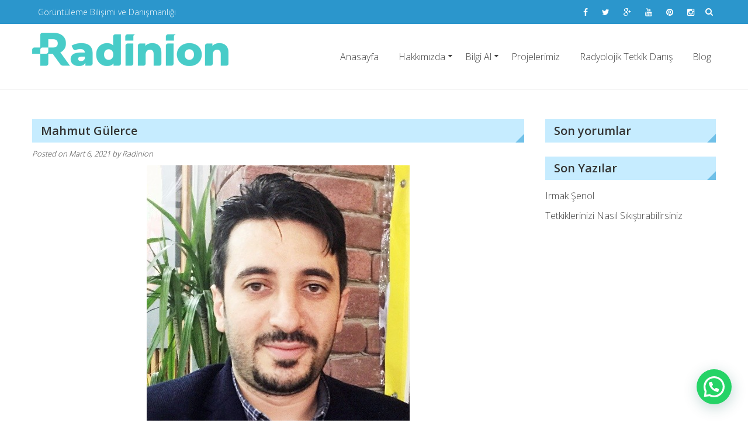

--- FILE ---
content_type: text/html; charset=UTF-8
request_url: https://radinion.com/mahmut-gulerce/
body_size: 12131
content:
<!DOCTYPE html>
<html lang="tr">
<head>
	<meta charset="UTF-8">
	<meta name="viewport" content="width=device-width, initial-scale=1">
	<link rel="profile" href="https://gmpg.org/xfn/11">
	<link rel="pingback" href="https://radinion.com/xmlrpc.php">

	<title>Mahmut Gülerce &#8211; Radinion</title>
<meta name='robots' content='max-image-preview:large' />
<link rel='dns-prefetch' href='//fonts.googleapis.com' />
<link rel="alternate" type="application/rss+xml" title="Radinion &raquo; akışı" href="https://radinion.com/feed/" />
<link rel="alternate" type="application/rss+xml" title="Radinion &raquo; yorum akışı" href="https://radinion.com/comments/feed/" />
<link rel="alternate" title="oEmbed (JSON)" type="application/json+oembed" href="https://radinion.com/wp-json/oembed/1.0/embed?url=https%3A%2F%2Fradinion.com%2Fmahmut-gulerce%2F" />
<link rel="alternate" title="oEmbed (XML)" type="text/xml+oembed" href="https://radinion.com/wp-json/oembed/1.0/embed?url=https%3A%2F%2Fradinion.com%2Fmahmut-gulerce%2F&#038;format=xml" />
<style id='wp-img-auto-sizes-contain-inline-css' type='text/css'>
img:is([sizes=auto i],[sizes^="auto," i]){contain-intrinsic-size:3000px 1500px}
/*# sourceURL=wp-img-auto-sizes-contain-inline-css */
</style>
<style id='wp-emoji-styles-inline-css' type='text/css'>

	img.wp-smiley, img.emoji {
		display: inline !important;
		border: none !important;
		box-shadow: none !important;
		height: 1em !important;
		width: 1em !important;
		margin: 0 0.07em !important;
		vertical-align: -0.1em !important;
		background: none !important;
		padding: 0 !important;
	}
/*# sourceURL=wp-emoji-styles-inline-css */
</style>
<style id='wp-block-library-inline-css' type='text/css'>
:root{--wp-block-synced-color:#7a00df;--wp-block-synced-color--rgb:122,0,223;--wp-bound-block-color:var(--wp-block-synced-color);--wp-editor-canvas-background:#ddd;--wp-admin-theme-color:#007cba;--wp-admin-theme-color--rgb:0,124,186;--wp-admin-theme-color-darker-10:#006ba1;--wp-admin-theme-color-darker-10--rgb:0,107,160.5;--wp-admin-theme-color-darker-20:#005a87;--wp-admin-theme-color-darker-20--rgb:0,90,135;--wp-admin-border-width-focus:2px}@media (min-resolution:192dpi){:root{--wp-admin-border-width-focus:1.5px}}.wp-element-button{cursor:pointer}:root .has-very-light-gray-background-color{background-color:#eee}:root .has-very-dark-gray-background-color{background-color:#313131}:root .has-very-light-gray-color{color:#eee}:root .has-very-dark-gray-color{color:#313131}:root .has-vivid-green-cyan-to-vivid-cyan-blue-gradient-background{background:linear-gradient(135deg,#00d084,#0693e3)}:root .has-purple-crush-gradient-background{background:linear-gradient(135deg,#34e2e4,#4721fb 50%,#ab1dfe)}:root .has-hazy-dawn-gradient-background{background:linear-gradient(135deg,#faaca8,#dad0ec)}:root .has-subdued-olive-gradient-background{background:linear-gradient(135deg,#fafae1,#67a671)}:root .has-atomic-cream-gradient-background{background:linear-gradient(135deg,#fdd79a,#004a59)}:root .has-nightshade-gradient-background{background:linear-gradient(135deg,#330968,#31cdcf)}:root .has-midnight-gradient-background{background:linear-gradient(135deg,#020381,#2874fc)}:root{--wp--preset--font-size--normal:16px;--wp--preset--font-size--huge:42px}.has-regular-font-size{font-size:1em}.has-larger-font-size{font-size:2.625em}.has-normal-font-size{font-size:var(--wp--preset--font-size--normal)}.has-huge-font-size{font-size:var(--wp--preset--font-size--huge)}.has-text-align-center{text-align:center}.has-text-align-left{text-align:left}.has-text-align-right{text-align:right}.has-fit-text{white-space:nowrap!important}#end-resizable-editor-section{display:none}.aligncenter{clear:both}.items-justified-left{justify-content:flex-start}.items-justified-center{justify-content:center}.items-justified-right{justify-content:flex-end}.items-justified-space-between{justify-content:space-between}.screen-reader-text{border:0;clip-path:inset(50%);height:1px;margin:-1px;overflow:hidden;padding:0;position:absolute;width:1px;word-wrap:normal!important}.screen-reader-text:focus{background-color:#ddd;clip-path:none;color:#444;display:block;font-size:1em;height:auto;left:5px;line-height:normal;padding:15px 23px 14px;text-decoration:none;top:5px;width:auto;z-index:100000}html :where(.has-border-color){border-style:solid}html :where([style*=border-top-color]){border-top-style:solid}html :where([style*=border-right-color]){border-right-style:solid}html :where([style*=border-bottom-color]){border-bottom-style:solid}html :where([style*=border-left-color]){border-left-style:solid}html :where([style*=border-width]){border-style:solid}html :where([style*=border-top-width]){border-top-style:solid}html :where([style*=border-right-width]){border-right-style:solid}html :where([style*=border-bottom-width]){border-bottom-style:solid}html :where([style*=border-left-width]){border-left-style:solid}html :where(img[class*=wp-image-]){height:auto;max-width:100%}:where(figure){margin:0 0 1em}html :where(.is-position-sticky){--wp-admin--admin-bar--position-offset:var(--wp-admin--admin-bar--height,0px)}@media screen and (max-width:600px){html :where(.is-position-sticky){--wp-admin--admin-bar--position-offset:0px}}

/*# sourceURL=wp-block-library-inline-css */
</style><style id='wp-block-paragraph-inline-css' type='text/css'>
.is-small-text{font-size:.875em}.is-regular-text{font-size:1em}.is-large-text{font-size:2.25em}.is-larger-text{font-size:3em}.has-drop-cap:not(:focus):first-letter{float:left;font-size:8.4em;font-style:normal;font-weight:100;line-height:.68;margin:.05em .1em 0 0;text-transform:uppercase}body.rtl .has-drop-cap:not(:focus):first-letter{float:none;margin-left:.1em}p.has-drop-cap.has-background{overflow:hidden}:root :where(p.has-background){padding:1.25em 2.375em}:where(p.has-text-color:not(.has-link-color)) a{color:inherit}p.has-text-align-left[style*="writing-mode:vertical-lr"],p.has-text-align-right[style*="writing-mode:vertical-rl"]{rotate:180deg}
/*# sourceURL=https://radinion.com/wp-includes/blocks/paragraph/style.min.css */
</style>
<style id='global-styles-inline-css' type='text/css'>
:root{--wp--preset--aspect-ratio--square: 1;--wp--preset--aspect-ratio--4-3: 4/3;--wp--preset--aspect-ratio--3-4: 3/4;--wp--preset--aspect-ratio--3-2: 3/2;--wp--preset--aspect-ratio--2-3: 2/3;--wp--preset--aspect-ratio--16-9: 16/9;--wp--preset--aspect-ratio--9-16: 9/16;--wp--preset--color--black: #000000;--wp--preset--color--cyan-bluish-gray: #abb8c3;--wp--preset--color--white: #ffffff;--wp--preset--color--pale-pink: #f78da7;--wp--preset--color--vivid-red: #cf2e2e;--wp--preset--color--luminous-vivid-orange: #ff6900;--wp--preset--color--luminous-vivid-amber: #fcb900;--wp--preset--color--light-green-cyan: #7bdcb5;--wp--preset--color--vivid-green-cyan: #00d084;--wp--preset--color--pale-cyan-blue: #8ed1fc;--wp--preset--color--vivid-cyan-blue: #0693e3;--wp--preset--color--vivid-purple: #9b51e0;--wp--preset--gradient--vivid-cyan-blue-to-vivid-purple: linear-gradient(135deg,rgb(6,147,227) 0%,rgb(155,81,224) 100%);--wp--preset--gradient--light-green-cyan-to-vivid-green-cyan: linear-gradient(135deg,rgb(122,220,180) 0%,rgb(0,208,130) 100%);--wp--preset--gradient--luminous-vivid-amber-to-luminous-vivid-orange: linear-gradient(135deg,rgb(252,185,0) 0%,rgb(255,105,0) 100%);--wp--preset--gradient--luminous-vivid-orange-to-vivid-red: linear-gradient(135deg,rgb(255,105,0) 0%,rgb(207,46,46) 100%);--wp--preset--gradient--very-light-gray-to-cyan-bluish-gray: linear-gradient(135deg,rgb(238,238,238) 0%,rgb(169,184,195) 100%);--wp--preset--gradient--cool-to-warm-spectrum: linear-gradient(135deg,rgb(74,234,220) 0%,rgb(151,120,209) 20%,rgb(207,42,186) 40%,rgb(238,44,130) 60%,rgb(251,105,98) 80%,rgb(254,248,76) 100%);--wp--preset--gradient--blush-light-purple: linear-gradient(135deg,rgb(255,206,236) 0%,rgb(152,150,240) 100%);--wp--preset--gradient--blush-bordeaux: linear-gradient(135deg,rgb(254,205,165) 0%,rgb(254,45,45) 50%,rgb(107,0,62) 100%);--wp--preset--gradient--luminous-dusk: linear-gradient(135deg,rgb(255,203,112) 0%,rgb(199,81,192) 50%,rgb(65,88,208) 100%);--wp--preset--gradient--pale-ocean: linear-gradient(135deg,rgb(255,245,203) 0%,rgb(182,227,212) 50%,rgb(51,167,181) 100%);--wp--preset--gradient--electric-grass: linear-gradient(135deg,rgb(202,248,128) 0%,rgb(113,206,126) 100%);--wp--preset--gradient--midnight: linear-gradient(135deg,rgb(2,3,129) 0%,rgb(40,116,252) 100%);--wp--preset--font-size--small: 13px;--wp--preset--font-size--medium: 20px;--wp--preset--font-size--large: 36px;--wp--preset--font-size--x-large: 42px;--wp--preset--spacing--20: 0.44rem;--wp--preset--spacing--30: 0.67rem;--wp--preset--spacing--40: 1rem;--wp--preset--spacing--50: 1.5rem;--wp--preset--spacing--60: 2.25rem;--wp--preset--spacing--70: 3.38rem;--wp--preset--spacing--80: 5.06rem;--wp--preset--shadow--natural: 6px 6px 9px rgba(0, 0, 0, 0.2);--wp--preset--shadow--deep: 12px 12px 50px rgba(0, 0, 0, 0.4);--wp--preset--shadow--sharp: 6px 6px 0px rgba(0, 0, 0, 0.2);--wp--preset--shadow--outlined: 6px 6px 0px -3px rgb(255, 255, 255), 6px 6px rgb(0, 0, 0);--wp--preset--shadow--crisp: 6px 6px 0px rgb(0, 0, 0);}:where(.is-layout-flex){gap: 0.5em;}:where(.is-layout-grid){gap: 0.5em;}body .is-layout-flex{display: flex;}.is-layout-flex{flex-wrap: wrap;align-items: center;}.is-layout-flex > :is(*, div){margin: 0;}body .is-layout-grid{display: grid;}.is-layout-grid > :is(*, div){margin: 0;}:where(.wp-block-columns.is-layout-flex){gap: 2em;}:where(.wp-block-columns.is-layout-grid){gap: 2em;}:where(.wp-block-post-template.is-layout-flex){gap: 1.25em;}:where(.wp-block-post-template.is-layout-grid){gap: 1.25em;}.has-black-color{color: var(--wp--preset--color--black) !important;}.has-cyan-bluish-gray-color{color: var(--wp--preset--color--cyan-bluish-gray) !important;}.has-white-color{color: var(--wp--preset--color--white) !important;}.has-pale-pink-color{color: var(--wp--preset--color--pale-pink) !important;}.has-vivid-red-color{color: var(--wp--preset--color--vivid-red) !important;}.has-luminous-vivid-orange-color{color: var(--wp--preset--color--luminous-vivid-orange) !important;}.has-luminous-vivid-amber-color{color: var(--wp--preset--color--luminous-vivid-amber) !important;}.has-light-green-cyan-color{color: var(--wp--preset--color--light-green-cyan) !important;}.has-vivid-green-cyan-color{color: var(--wp--preset--color--vivid-green-cyan) !important;}.has-pale-cyan-blue-color{color: var(--wp--preset--color--pale-cyan-blue) !important;}.has-vivid-cyan-blue-color{color: var(--wp--preset--color--vivid-cyan-blue) !important;}.has-vivid-purple-color{color: var(--wp--preset--color--vivid-purple) !important;}.has-black-background-color{background-color: var(--wp--preset--color--black) !important;}.has-cyan-bluish-gray-background-color{background-color: var(--wp--preset--color--cyan-bluish-gray) !important;}.has-white-background-color{background-color: var(--wp--preset--color--white) !important;}.has-pale-pink-background-color{background-color: var(--wp--preset--color--pale-pink) !important;}.has-vivid-red-background-color{background-color: var(--wp--preset--color--vivid-red) !important;}.has-luminous-vivid-orange-background-color{background-color: var(--wp--preset--color--luminous-vivid-orange) !important;}.has-luminous-vivid-amber-background-color{background-color: var(--wp--preset--color--luminous-vivid-amber) !important;}.has-light-green-cyan-background-color{background-color: var(--wp--preset--color--light-green-cyan) !important;}.has-vivid-green-cyan-background-color{background-color: var(--wp--preset--color--vivid-green-cyan) !important;}.has-pale-cyan-blue-background-color{background-color: var(--wp--preset--color--pale-cyan-blue) !important;}.has-vivid-cyan-blue-background-color{background-color: var(--wp--preset--color--vivid-cyan-blue) !important;}.has-vivid-purple-background-color{background-color: var(--wp--preset--color--vivid-purple) !important;}.has-black-border-color{border-color: var(--wp--preset--color--black) !important;}.has-cyan-bluish-gray-border-color{border-color: var(--wp--preset--color--cyan-bluish-gray) !important;}.has-white-border-color{border-color: var(--wp--preset--color--white) !important;}.has-pale-pink-border-color{border-color: var(--wp--preset--color--pale-pink) !important;}.has-vivid-red-border-color{border-color: var(--wp--preset--color--vivid-red) !important;}.has-luminous-vivid-orange-border-color{border-color: var(--wp--preset--color--luminous-vivid-orange) !important;}.has-luminous-vivid-amber-border-color{border-color: var(--wp--preset--color--luminous-vivid-amber) !important;}.has-light-green-cyan-border-color{border-color: var(--wp--preset--color--light-green-cyan) !important;}.has-vivid-green-cyan-border-color{border-color: var(--wp--preset--color--vivid-green-cyan) !important;}.has-pale-cyan-blue-border-color{border-color: var(--wp--preset--color--pale-cyan-blue) !important;}.has-vivid-cyan-blue-border-color{border-color: var(--wp--preset--color--vivid-cyan-blue) !important;}.has-vivid-purple-border-color{border-color: var(--wp--preset--color--vivid-purple) !important;}.has-vivid-cyan-blue-to-vivid-purple-gradient-background{background: var(--wp--preset--gradient--vivid-cyan-blue-to-vivid-purple) !important;}.has-light-green-cyan-to-vivid-green-cyan-gradient-background{background: var(--wp--preset--gradient--light-green-cyan-to-vivid-green-cyan) !important;}.has-luminous-vivid-amber-to-luminous-vivid-orange-gradient-background{background: var(--wp--preset--gradient--luminous-vivid-amber-to-luminous-vivid-orange) !important;}.has-luminous-vivid-orange-to-vivid-red-gradient-background{background: var(--wp--preset--gradient--luminous-vivid-orange-to-vivid-red) !important;}.has-very-light-gray-to-cyan-bluish-gray-gradient-background{background: var(--wp--preset--gradient--very-light-gray-to-cyan-bluish-gray) !important;}.has-cool-to-warm-spectrum-gradient-background{background: var(--wp--preset--gradient--cool-to-warm-spectrum) !important;}.has-blush-light-purple-gradient-background{background: var(--wp--preset--gradient--blush-light-purple) !important;}.has-blush-bordeaux-gradient-background{background: var(--wp--preset--gradient--blush-bordeaux) !important;}.has-luminous-dusk-gradient-background{background: var(--wp--preset--gradient--luminous-dusk) !important;}.has-pale-ocean-gradient-background{background: var(--wp--preset--gradient--pale-ocean) !important;}.has-electric-grass-gradient-background{background: var(--wp--preset--gradient--electric-grass) !important;}.has-midnight-gradient-background{background: var(--wp--preset--gradient--midnight) !important;}.has-small-font-size{font-size: var(--wp--preset--font-size--small) !important;}.has-medium-font-size{font-size: var(--wp--preset--font-size--medium) !important;}.has-large-font-size{font-size: var(--wp--preset--font-size--large) !important;}.has-x-large-font-size{font-size: var(--wp--preset--font-size--x-large) !important;}
/*# sourceURL=global-styles-inline-css */
</style>

<style id='classic-theme-styles-inline-css' type='text/css'>
/*! This file is auto-generated */
.wp-block-button__link{color:#fff;background-color:#32373c;border-radius:9999px;box-shadow:none;text-decoration:none;padding:calc(.667em + 2px) calc(1.333em + 2px);font-size:1.125em}.wp-block-file__button{background:#32373c;color:#fff;text-decoration:none}
/*# sourceURL=/wp-includes/css/classic-themes.min.css */
</style>
<link rel='stylesheet' id='contact-form-7-css' href='https://radinion.com/wp-content/plugins/contact-form-7/includes/css/styles.css?ver=6.1.4' type='text/css' media='all' />
<link rel='stylesheet' id='eightmedi-lite-google-fonts-css' href='//fonts.googleapis.com/css?family=Open+Sans%3A400%2C600%2C700%2C300&#038;ver=6.9' type='text/css' media='all' />
<link rel='stylesheet' id='eightmedi-lite-font-awesome-css' href='https://radinion.com/wp-content/themes/eightmedi-lite/css/font-awesome.min.css?ver=6.9' type='text/css' media='all' />
<link rel='stylesheet' id='eightmedi-lite-bxslider-css' href='https://radinion.com/wp-content/themes/eightmedi-lite/css/jquery.bxslider.css?ver=4.1.2' type='text/css' media='all' />
<link rel='stylesheet' id='eightmedi-lite-fancybox-css' href='https://radinion.com/wp-content/themes/eightmedi-lite/css/fancybox.css?ver=6.9' type='text/css' media='all' />
<link rel='stylesheet' id='eightmedi-lite-animate-css' href='https://radinion.com/wp-content/themes/eightmedi-lite/css/animate.css?ver=6.9' type='text/css' media='all' />
<link rel='stylesheet' id='eightmedi-lite-style-css' href='https://radinion.com/wp-content/themes/eightmedi-lite/style.css?ver=6.9' type='text/css' media='all' />
<style id='eightmedi-lite-style-inline-css' type='text/css'>
.appointment .custom-appointment-form { background: url("https://radinion.com/wp-content/uploads/2020/08/male-doctor-1.png") no-repeat scroll right bottom rgba(0, 0, 0, 0); }

/*# sourceURL=eightmedi-lite-style-inline-css */
</style>
<link rel='stylesheet' id='eightmedi-lite-keyboard-css' href='https://radinion.com/wp-content/themes/eightmedi-lite/css/keyboard.css?ver=6.9' type='text/css' media='all' />
<link rel='stylesheet' id='eightmedi-lite-responsive-css' href='https://radinion.com/wp-content/themes/eightmedi-lite/css/responsive.css?ver=6.9' type='text/css' media='all' />
<script type="text/javascript" src="https://radinion.com/wp-includes/js/jquery/jquery.min.js?ver=3.7.1" id="jquery-core-js"></script>
<script type="text/javascript" src="https://radinion.com/wp-includes/js/jquery/jquery-migrate.min.js?ver=3.4.1" id="jquery-migrate-js"></script>
<link rel="https://api.w.org/" href="https://radinion.com/wp-json/" /><link rel="alternate" title="JSON" type="application/json" href="https://radinion.com/wp-json/wp/v2/posts/99838" /><link rel="EditURI" type="application/rsd+xml" title="RSD" href="https://radinion.com/xmlrpc.php?rsd" />
<meta name="generator" content="WordPress 6.9" />
<link rel="canonical" href="https://radinion.com/mahmut-gulerce/" />
<link rel='shortlink' href='https://radinion.com/?p=99838' />
<style type="text/css">.recentcomments a{display:inline !important;padding:0 !important;margin:0 !important;}</style>	<style type="text/css">
				.site-title,
		.site-description {
		position: absolute;
		clip: rect(1px, 1px, 1px, 1px);
	}
	</style>
<link rel="icon" href="https://radinion.com/wp-content/uploads/2020/08/cropped-r-symbol-transparent-green-32x32.png" sizes="32x32" />
<link rel="icon" href="https://radinion.com/wp-content/uploads/2020/08/cropped-r-symbol-transparent-green-192x192.png" sizes="192x192" />
<link rel="apple-touch-icon" href="https://radinion.com/wp-content/uploads/2020/08/cropped-r-symbol-transparent-green-180x180.png" />
<meta name="msapplication-TileImage" content="https://radinion.com/wp-content/uploads/2020/08/cropped-r-symbol-transparent-green-270x270.png" />
<link rel='stylesheet' id='joinchat-css' href='https://radinion.com/wp-content/plugins/creame-whatsapp-me/public/css/joinchat.min.css?ver=6.0.10' type='text/css' media='all' />
<style id='joinchat-inline-css' type='text/css'>
.joinchat{--ch:142;--cs:70%;--cl:49%;--bw:1}
/*# sourceURL=joinchat-inline-css */
</style>
</head>

<body class="wp-singular post-template-default single single-post postid-99838 single-format-standard wp-custom-logo wp-theme-eightmedi-lite group-blog fullwidth">
		<div id="page" class="hfeed site">
		<a class="skip-link screen-reader-text" href="#content">Skip to content</a>
					<div class="top-header">
				<div class="ed-container-home">
					<div class="header-callto clear">
						<div class="callto-left">
							Görüntüleme Bilişimi ve Danışmanlığı						</div>
						<div class="callto-right">
							<div class="cta">
															</div>
															<div class="header-social social-links">
										<div class="social-icons">
					<a href="#" class="facebook" data-title="Facebook" target="_blank"><i class="fa fa-facebook"></i></a>
						<a href="#" class="twitter" data-title="Twitter" target="_blank"><i class="fa fa-twitter"></i></a>
						<a href="#" class="gplus" data-title="Google Plus" target="_blank"><i class="fa fa-google-plus"></i></a>
						<a href="#" class="youtube" data-title="Youtube" target="_blank"><i class="fa fa-youtube"></i></a>
						<a href="#" class="pinterest" data-title="Pinterest" target="_blank"><i class="fa fa-pinterest"></i></a>
						<a href="#" class="instagram" data-title="instagram" target="_blank"><i class="fa fa-instagram"></i></a>
				</div>
									</div>
														

																	<div class="header-search">
										<i class="fa fa-search"></i>
										<form role="search" method="get" class="search-form" action="https://radinion.com/">
				<label>
					<span class="screen-reader-text">Arama:</span>
					<input type="search" class="search-field" placeholder="Ara &hellip;" value="" name="s" />
				</label>
				<input type="submit" class="search-submit" value="Ara" />
			</form>									</div>
															
							</div>
						</div>
					</div>
				</div>
						<header id="masthead" class="site-header" role="banner">
								<div class="ed-container-home left-align">
					<div class="site-branding">
						<div class="site-logo">
																<a href="https://radinion.com/" rel="home">
										<a href="https://radinion.com/" class="custom-logo-link" rel="home"><img width="336" height="57" src="https://radinion.com/wp-content/uploads/2022/01/r-transparent-green-raster-file-2048x346-1.png" class="custom-logo" alt="radinion logo" decoding="async" srcset="https://radinion.com/wp-content/uploads/2022/01/r-transparent-green-raster-file-2048x346-1.png 336w, https://radinion.com/wp-content/uploads/2022/01/r-transparent-green-raster-file-2048x346-1-300x51.png 300w" sizes="(max-width: 336px) 100vw, 336px" /></a>									</a>
																</div>
							<div class="site-text">
								<a href="https://radinion.com/" rel="home">
									<h1 class="site-title">Radinion</h1>
									<p class="site-description">Görüntüleme Bilişimi ve Danışmanlığı</p>
								</a>
							</div>
						</div><!-- .site-branding -->

						<nav id="site-navigation" class="main-navigation" role="navigation">
							<button class="menu-toggle" aria-controls="primary-menu" aria-expanded="false">
																<span class="menu-bar menubar-first"></span>
								<span class="menu-bar menubar-second"></span>
								<span class="menu-bar menubar-third"></span>
							</button>
							<div class="menu-ust-menu-container"><ul id="primary-menu" class="menu"><li id="menu-item-474" class="menu-item menu-item-type-post_type menu-item-object-page menu-item-home menu-item-474"><a href="https://radinion.com/">Anasayfa</a></li>
<li id="menu-item-483" class="menu-item menu-item-type-custom menu-item-object-custom menu-item-has-children menu-item-483"><a href="#">Hakkımızda</a>
<ul class="sub-menu">
	<li id="menu-item-561" class="menu-item menu-item-type-post_type menu-item-object-page menu-item-561"><a href="https://radinion.com/biz-kimiz/">Biz Kimiz</a></li>
	<li id="menu-item-814" class="menu-item menu-item-type-taxonomy menu-item-object-category current-post-ancestor current-menu-parent current-post-parent menu-item-814"><a href="https://radinion.com/category/uzmanlar/">Proje ekibimiz</a></li>
	<li id="menu-item-478" class="menu-item menu-item-type-post_type menu-item-object-page menu-item-478"><a href="https://radinion.com/iletisim/">İletişim</a></li>
</ul>
</li>
<li id="menu-item-484" class="menu-item menu-item-type-custom menu-item-object-custom menu-item-has-children menu-item-484"><a href="#">Bilgi Al</a>
<ul class="sub-menu">
	<li id="menu-item-476" class="menu-item menu-item-type-post_type menu-item-object-post menu-item-476"><a href="https://radinion.com/hasta-bilgilendirme-2/">Bilgilendirme</a></li>
	<li id="menu-item-564" class="menu-item menu-item-type-post_type menu-item-object-page menu-item-564"><a href="https://radinion.com/sik-sorulan-sorular/">Sık Sorulan Sorular</a></li>
</ul>
</li>
<li id="menu-item-641" class="menu-item menu-item-type-custom menu-item-object-custom menu-item-641"><a href="https://radinion.com/projelerimiz/">Projelerimiz</a></li>
<li id="menu-item-99862" class="menu-item menu-item-type-custom menu-item-object-custom menu-item-99862"><a href="https://radinion.com/radyolojik-tetkik-danis/">Radyolojik Tetkik Danış</a></li>
<li id="menu-item-100008" class="menu-item menu-item-type-taxonomy menu-item-object-category menu-item-100008"><a href="https://radinion.com/category/blog/">Blog</a></li>
</ul></div>						</nav><!-- #site-navigation -->
					</div>
				</header><!-- #masthead -->
								<div id="content" class="site-content">
<div class="ed-container">
		<div id="primary" class="content-area right-sidebar">
		<main id="main" class="site-main" role="main">

			
				
<article id="post-99838" class="post-99838 post type-post status-publish format-standard has-post-thumbnail hentry category-uzmanlar">
	
	<header class="page-header">
		<h1 class="page-title">Mahmut Gülerce</h1>
		<div class="entry-meta">
			<span class="posted-on">Posted on <a href="https://radinion.com/mahmut-gulerce/" rel="bookmark"><time class="entry-date published" datetime="2021-03-06T16:14:59+00:00">Mart 6, 2021</time><time class="updated" datetime="2021-03-17T19:52:38+00:00">Mart 17, 2021</time></a></span><span class="byline"> by <span class="author vcard"><a class="url fn n" href="https://radinion.com/author/admin/">Radinion</a></span></span>		</div><!-- .entry-meta -->
	</header><!-- .entry-header -->
	
	<div class="entry-content">
							<figure>
				<img width="450" height="450" src="https://radinion.com/wp-content/uploads/2021/03/1517517922224.jpg" class="attachment-full size-full wp-post-image" alt="" decoding="async" fetchpriority="high" srcset="https://radinion.com/wp-content/uploads/2021/03/1517517922224.jpg 450w, https://radinion.com/wp-content/uploads/2021/03/1517517922224-300x300.jpg 300w, https://radinion.com/wp-content/uploads/2021/03/1517517922224-150x150.jpg 150w, https://radinion.com/wp-content/uploads/2021/03/1517517922224-100x100.jpg 100w" sizes="(max-width: 450px) 100vw, 450px" />			</figure>
							
<p>1984 doğumlu Kocaeli Üniv. Elektronik Bilgisayar Öğr. ve Akdeniz Üniv. Tıp Bilişimi ve biyo-istatistik bölümünden yüksek lisans mezunudur. Aynı Üniversitede sağlık bilişimi doktorası yapıyor. Bilgi sistemleri mimarisi ve finansal teknoloji alanlarında 15 yılı aşkın deneyime sahiptir.</p>



<p>Radinion girişimininin teknik mimarisi ve sistem iş akışları konusunda danışmanlık sağlamaktadır.</p>
				</div><!-- .entry-content -->

		<footer class="entry-footer">
			<span class="cat-links">Posted in <a href="https://radinion.com/category/uzmanlar/" rel="category tag">Proje ekibimiz</a></span>		</footer><!-- .entry-footer -->
	</article><!-- #post-## -->


				
	<nav class="navigation post-navigation" aria-label="Yazılar">
		<h2 class="screen-reader-text">Yazı gezinmesi</h2>
		<div class="nav-links"><div class="nav-previous"><a href="https://radinion.com/nazmi-aytekin/" rel="prev">Nazmi Aytekin</a></div><div class="nav-next"><a href="https://radinion.com/arda-hadimioglu/" rel="next">Arda Hadimioğlu</a></div></div>
	</nav>
				
			
		</main><!-- #main -->
	</div><!-- #primary -->
	    <div id="secondary-right" class="widget-area right-sidebar sidebar">
        			<aside id="recent-comments-4" class="widget widget_recent_comments"><h2 class="widget-title">Son yorumlar</h2><ul id="recentcomments"></ul></aside>
		<aside id="recent-posts-4" class="widget widget_recent_entries">
		<h2 class="widget-title">Son Yazılar</h2>
		<ul>
											<li>
					<a href="https://radinion.com/irmak-senol/">Irmak Şenol</a>
									</li>
											<li>
					<a href="https://radinion.com/tetkiklerinizi-nasil-sikistirabilirsiniz/">Tetkiklerinizi Nasıl Sıkıştırabilirsiniz</a>
									</li>
					</ul>

		</aside>		    </div>
    </div>

</div><!-- #content -->

<footer id="colophon" class="site-footer" role="contentinfo">
	<div class="footer-wrap">
		<div class="ed-container-home">
							<div class="top-footer wow fadeInLeft columns-3">
					<aside id="nav_menu-3" class="widget widget_nav_menu"><h2 class="widget-title">Hakkımızda</h2><div class="menu-hakkimizda-container"><ul id="menu-hakkimizda" class="menu"><li id="menu-item-567" class="menu-item menu-item-type-post_type menu-item-object-page menu-item-567"><a href="https://radinion.com/biz-kimiz/">Biz Kimiz</a></li>
<li id="menu-item-569" class="menu-item menu-item-type-taxonomy menu-item-object-category current-post-ancestor current-menu-parent current-post-parent menu-item-569"><a href="https://radinion.com/category/uzmanlar/">Proje ekibimiz</a></li>
<li id="menu-item-568" class="menu-item menu-item-type-post_type menu-item-object-page menu-item-568"><a href="https://radinion.com/iletisim/">İletişim</a></li>
</ul></div></aside><aside id="nav_menu-4" class="widget widget_nav_menu"><h2 class="widget-title">Bilgi Al</h2><div class="menu-bilgi-al-container"><ul id="menu-bilgi-al" class="menu"><li id="menu-item-570" class="menu-item menu-item-type-post_type menu-item-object-page menu-item-570"><a href="https://radinion.com/sik-sorulan-sorular/">Sık Sorulan Sorular</a></li>
<li id="menu-item-571" class="menu-item menu-item-type-post_type menu-item-object-post menu-item-571"><a href="https://radinion.com/hasta-bilgilendirme-2/">Bilgilendirme</a></li>
</ul></div></aside><aside id="nav_menu-5" class="widget widget_nav_menu"><h2 class="widget-title">Hizmetlerimiz</h2><div class="menu-hizmetlerimiz-container"><ul id="menu-hizmetlerimiz" class="menu"><li id="menu-item-639" class="menu-item menu-item-type-custom menu-item-object-custom menu-item-639"><a href="https://radinion.com/apps/radinion/">İkinci Görüş Talebi</a></li>
</ul></div></aside>				</div>
						</div>
				<div class="main-footer layout-0">
			<div class="ed-container-home">
				<div class="site-info">
					WordPress Theme : <a  title="Free WordPress Theme" href="https://demo.8degreethemes.com/eightmedi-lite/">EightMedi Lite </a>
					<span> by 8Degree Themes</span>
				</div><!-- .site-info -->
									<div class="footer-social social-links">
							<div class="social-icons">
					<a href="#" class="facebook" data-title="Facebook" target="_blank"><i class="fa fa-facebook"></i></a>
						<a href="#" class="twitter" data-title="Twitter" target="_blank"><i class="fa fa-twitter"></i></a>
						<a href="#" class="gplus" data-title="Google Plus" target="_blank"><i class="fa fa-google-plus"></i></a>
						<a href="#" class="youtube" data-title="Youtube" target="_blank"><i class="fa fa-youtube"></i></a>
						<a href="#" class="pinterest" data-title="Pinterest" target="_blank"><i class="fa fa-pinterest"></i></a>
						<a href="#" class="instagram" data-title="instagram" target="_blank"><i class="fa fa-instagram"></i></a>
				</div>
						</div>
									</div>
			</div>
		</div>
	</footer><!-- #colophon -->
</div><!-- #page -->
<div id="es-top"></div>
<script type="speculationrules">
{"prefetch":[{"source":"document","where":{"and":[{"href_matches":"/*"},{"not":{"href_matches":["/wp-*.php","/wp-admin/*","/wp-content/uploads/*","/wp-content/*","/wp-content/plugins/*","/wp-content/themes/eightmedi-lite/*","/*\\?(.+)"]}},{"not":{"selector_matches":"a[rel~=\"nofollow\"]"}},{"not":{"selector_matches":".no-prefetch, .no-prefetch a"}}]},"eagerness":"conservative"}]}
</script>

<div class="joinchat joinchat--right" data-settings='{"telephone":"905526993132","mobile_only":false,"button_delay":3,"whatsapp_web":false,"qr":false,"message_views":2,"message_delay":10,"message_badge":false,"message_send":"Merhaba, size nasıl yardımcı olabilirim?\n08:00 - 20:00 arasında hizmet verilmektedir.","message_hash":"b2de4729"}' hidden aria-hidden="false">
	<div class="joinchat__button" role="button" tabindex="0" aria-label="Merhaba, size nasıl yardımcı olabilirim? Open chat">
									<div class="joinchat__tooltip" aria-hidden="true"><div>Merhaba, size nasıl yardımcı olabilirim?</div></div>
			</div>
					<div class="joinchat__chatbox" role="dialog" aria-labelledby="joinchat__label" aria-modal="true">
			<div class="joinchat__header">
				<div id="joinchat__label">
											<a href="https://join.chat/en/powered/?site=Radinion&#038;url=https%3A%2F%2Fradinion.com%2Fmahmut-gulerce" rel="nofollow noopener" target="_blank">
							Powered by <svg width="81" height="18" viewbox="0 0 1424 318"><title>Joinchat</title><path d="m171 7 6 2 3 3v5l-1 8a947 947 0 0 0-2 56v53l1 24v31c0 22-6 43-18 63-11 19-27 35-48 48s-44 18-69 18c-14 0-24-3-32-8-7-6-11-13-11-23a26 26 0 0 1 26-27c7 0 13 2 19 6l12 12 1 1a97 97 0 0 0 10 13c4 4 7 6 10 6 4 0 7-2 10-6l6-23v-1c2-12 3-28 3-48V76l-1-3-3-1h-1l-11-2c-2-1-3-3-3-7s1-6 3-7a434 434 0 0 0 90-49zm1205 43c4 0 6 1 6 3l3 36a1888 1888 0 0 0 34 0h1l3 2 1 8-1 8-3 1h-35v62c0 14 2 23 5 28 3 6 9 8 16 8l5-1 3-1c2 0 3 1 5 3s3 4 2 6c-4 10-11 19-22 27-10 8-22 12-36 12-16 0-28-5-37-15l-8-13v1h-1c-17 17-33 26-47 26-18 0-31-13-39-39-5 12-12 22-21 29s-19 10-31 10c-11 0-21-4-29-13-7-8-11-18-11-30 0-10 2-17 5-23s9-11 17-15c13-7 35-14 67-21h1v-11c0-11-2-19-5-26-4-6-8-9-14-9-3 0-5 1-5 4v1l-2 15c-2 11-6 19-11 24-6 6-14 8-23 8-5 0-9-1-13-4-3-3-5-8-5-13 0-11 9-22 26-33s38-17 60-17c41 0 62 15 62 46v58l1 11 2 8 2 3h4l5-3 1-1-1-13v-88l-3-2-12-1c-1 0-2-3-2-7s1-6 2-6c16-4 29-9 40-15 10-6 20-15 31-25 1-2 4-3 7-3zM290 88c28 0 50 7 67 22 17 14 25 34 25 58 0 26-9 46-27 61s-42 22-71 22c-28 0-50-7-67-22a73 73 0 0 1-25-58c0-26 9-46 27-61s42-22 71-22zm588 0c19 0 34 4 45 12 11 9 17 18 17 29 0 6-3 11-7 15s-10 6-17 6c-13 0-24-8-33-25-5-11-10-18-13-21s-6-5-9-5c-8 0-11 6-11 17a128 128 0 0 0 32 81c8 8 16 12 25 12 8 0 16-3 24-10 1-1 3 0 6 2 2 2 3 3 3 5-5 12-15 23-29 32s-30 13-48 13c-24 0-43-7-58-22a78 78 0 0 1-22-58c0-25 9-45 27-60s41-23 68-23zm-402-3 5 2 3 3-1 10a785 785 0 0 0-2 53v76c1 3 2 4 4 4l11 3 11-3c3 0 4-1 4-4v-82l-1-2-3-2-11-1-2-6c0-4 1-6 2-6a364 364 0 0 0 77-44l5 2 3 3v12a393 393 0 0 0-1 21c5-10 12-18 22-25 9-8 21-11 34-11 16 0 29 5 38 14 10 9 14 22 14 39v88c0 3 2 4 4 4l11 3c1 0 2 2 2 6 0 5-1 7-2 7h-1a932 932 0 0 1-49-2 462 462 0 0 0-48 2c-2 0-3-2-3-7 0-3 1-6 3-6l8-3 3-1 1-3v-62c0-14-2-24-6-29-4-6-12-9-22-9l-7 1v99l1 3 3 1 8 3h1l2 6c0 5-1 7-3 7a783 783 0 0 1-47-2 512 512 0 0 0-51 2h-1a895 895 0 0 1-49-2 500 500 0 0 0-50 2c-1 0-2-2-2-7 0-4 1-6 2-6l11-3c2 0 3-1 4-4v-82l-1-3-3-1-11-2c-1 0-2-2-2-6l2-6a380 380 0 0 0 80-44zm539-75 5 2 3 3-1 9a758 758 0 0 0-2 55v42h1c5-9 12-16 21-22 9-7 20-10 32-10 16 0 29 5 38 14 10 9 14 22 14 39v88c0 2 2 3 4 4l11 2c1 0 2 2 2 7 0 4-1 6-2 6h-1a937 937 0 0 1-49-2 466 466 0 0 0-48 2c-2 0-3-2-3-6s1-7 3-7l8-2 3-2 1-3v-61c0-14-2-24-6-29-4-6-12-9-22-9l-7 1v99l1 2 3 2 8 2h1c1 1 2 3 2 7s-1 6-3 6a788 788 0 0 1-47-2 517 517 0 0 0-51 2c-1 0-2-2-2-6 0-5 1-7 2-7l11-2c3-1 4-2 4-5V71l-1-3-3-1-11-2c-1 0-2-2-2-6l2-6a387 387 0 0 0 81-43zm-743 90c-8 0-12 7-12 20a266 266 0 0 0 33 116c3 3 6 4 9 4 8 0 12-6 12-20 0-17-4-38-11-65-8-27-15-44-22-50-3-4-6-5-9-5zm939 65c-6 0-9 4-9 13 0 8 2 16 7 22 5 7 10 10 15 10l6-2v-22c0-6-2-11-7-15-4-4-8-6-12-6zM451 0c10 0 18 3 25 10s10 16 10 26a35 35 0 0 1-35 36c-11 0-19-4-26-10-7-7-10-16-10-26s3-19 10-26 15-10 26-10zm297 249c9 0 16-3 22-8 6-6 9-12 9-20s-3-15-9-21-13-8-22-8-16 3-22 8-9 12-9 21 3 14 9 20 13 8 22 8z"/></svg>
						</a>
									</div>
				<div class="joinchat__close" role="button" tabindex="0" aria-label="Kapat"></div>
			</div>
			<div class="joinchat__scroll">
				<div class="joinchat__content">
					<div class="joinchat__chat"><div class="joinchat__bubble">Merhaba, size nasıl yardımcı olabilirim?<br>08:00 - 20:00 arasında hizmet verilmektedir.</div></div>
					<div class="joinchat__open" role="button" tabindex="0">
													<div class="joinchat__open__text">Sohbete Başla</div>
												<svg class="joinchat__open__icon" width="60" height="60" viewbox="0 0 400 400">
							<path class="joinchat__pa" d="M168.83 200.504H79.218L33.04 44.284a1 1 0 0 1 1.386-1.188L365.083 199.04a1 1 0 0 1 .003 1.808L34.432 357.903a1 1 0 0 1-1.388-1.187l29.42-99.427"/>
							<path class="joinchat__pb" d="M318.087 318.087c-52.982 52.982-132.708 62.922-195.725 29.82l-80.449 10.18 10.358-80.112C18.956 214.905 28.836 134.99 81.913 81.913c65.218-65.217 170.956-65.217 236.174 0 42.661 42.661 57.416 102.661 44.265 157.316"/>
						</svg>
					</div>
				</div>
			</div>
		</div>
	</div>
<script type="text/javascript" src="https://radinion.com/wp-includes/js/dist/hooks.min.js?ver=dd5603f07f9220ed27f1" id="wp-hooks-js"></script>
<script type="text/javascript" src="https://radinion.com/wp-includes/js/dist/i18n.min.js?ver=c26c3dc7bed366793375" id="wp-i18n-js"></script>
<script type="text/javascript" id="wp-i18n-js-after">
/* <![CDATA[ */
wp.i18n.setLocaleData( { 'text direction\u0004ltr': [ 'ltr' ] } );
//# sourceURL=wp-i18n-js-after
/* ]]> */
</script>
<script type="text/javascript" src="https://radinion.com/wp-content/plugins/contact-form-7/includes/swv/js/index.js?ver=6.1.4" id="swv-js"></script>
<script type="text/javascript" id="contact-form-7-js-translations">
/* <![CDATA[ */
( function( domain, translations ) {
	var localeData = translations.locale_data[ domain ] || translations.locale_data.messages;
	localeData[""].domain = domain;
	wp.i18n.setLocaleData( localeData, domain );
} )( "contact-form-7", {"translation-revision-date":"2024-07-22 17:28:11+0000","generator":"GlotPress\/4.0.1","domain":"messages","locale_data":{"messages":{"":{"domain":"messages","plural-forms":"nplurals=2; plural=n > 1;","lang":"tr"},"This contact form is placed in the wrong place.":["Bu ileti\u015fim formu yanl\u0131\u015f yere yerle\u015ftirilmi\u015f."],"Error:":["Hata:"]}},"comment":{"reference":"includes\/js\/index.js"}} );
//# sourceURL=contact-form-7-js-translations
/* ]]> */
</script>
<script type="text/javascript" id="contact-form-7-js-before">
/* <![CDATA[ */
var wpcf7 = {
    "api": {
        "root": "https:\/\/radinion.com\/wp-json\/",
        "namespace": "contact-form-7\/v1"
    }
};
//# sourceURL=contact-form-7-js-before
/* ]]> */
</script>
<script type="text/javascript" src="https://radinion.com/wp-content/plugins/contact-form-7/includes/js/index.js?ver=6.1.4" id="contact-form-7-js"></script>
<script type="text/javascript" src="https://radinion.com/wp-content/themes/eightmedi-lite/js/jquery.mousewheel-3.0.4.pack.js?ver=3.0.4" id="eightmedi-lite-mousewheel-js"></script>
<script type="text/javascript" src="https://radinion.com/wp-content/themes/eightmedi-lite/js/jquery.fancybox-1.3.4.js?ver=1.3.4" id="eightmedi-lite-fancybox-js"></script>
<script type="text/javascript" src="https://radinion.com/wp-content/themes/eightmedi-lite/js/wow.js?ver=1.1.2" id="eightmedi-lite-wow-js"></script>
<script type="text/javascript" src="https://radinion.com/wp-content/themes/eightmedi-lite/js/jquery.bxslider.min.js?ver=4.1.2" id="eightmedi-lite-bxslider-js"></script>
<script type="text/javascript" src="https://radinion.com/wp-content/themes/eightmedi-lite/js/navigation.js?ver=20120206" id="eightmedi-lite-navigation-js"></script>
<script type="text/javascript" src="https://radinion.com/wp-content/themes/eightmedi-lite/js/skip-link-focus-fix.js?ver=20130115" id="eightmedi-lite-skip-link-focus-fix-js"></script>
<script type="text/javascript" id="eightmedi-lite-custom-scripts-js-extra">
/* <![CDATA[ */
var SliderData = {"mode":"horizontal","controls":"true","speed":"3200","pause":"9000","pager":"true","auto":"false"};
//# sourceURL=eightmedi-lite-custom-scripts-js-extra
/* ]]> */
</script>
<script type="text/javascript" src="https://radinion.com/wp-content/themes/eightmedi-lite/js/custom-scripts.js?ver=6.9" id="eightmedi-lite-custom-scripts-js"></script>
<script type="text/javascript" src="https://radinion.com/wp-content/plugins/creame-whatsapp-me/public/js/joinchat.min.js?ver=6.0.10" id="joinchat-js" defer="defer" data-wp-strategy="defer" fetchpriority="low"></script>
<script id="wp-emoji-settings" type="application/json">
{"baseUrl":"https://s.w.org/images/core/emoji/17.0.2/72x72/","ext":".png","svgUrl":"https://s.w.org/images/core/emoji/17.0.2/svg/","svgExt":".svg","source":{"concatemoji":"https://radinion.com/wp-includes/js/wp-emoji-release.min.js?ver=6.9"}}
</script>
<script type="module">
/* <![CDATA[ */
/*! This file is auto-generated */
const a=JSON.parse(document.getElementById("wp-emoji-settings").textContent),o=(window._wpemojiSettings=a,"wpEmojiSettingsSupports"),s=["flag","emoji"];function i(e){try{var t={supportTests:e,timestamp:(new Date).valueOf()};sessionStorage.setItem(o,JSON.stringify(t))}catch(e){}}function c(e,t,n){e.clearRect(0,0,e.canvas.width,e.canvas.height),e.fillText(t,0,0);t=new Uint32Array(e.getImageData(0,0,e.canvas.width,e.canvas.height).data);e.clearRect(0,0,e.canvas.width,e.canvas.height),e.fillText(n,0,0);const a=new Uint32Array(e.getImageData(0,0,e.canvas.width,e.canvas.height).data);return t.every((e,t)=>e===a[t])}function p(e,t){e.clearRect(0,0,e.canvas.width,e.canvas.height),e.fillText(t,0,0);var n=e.getImageData(16,16,1,1);for(let e=0;e<n.data.length;e++)if(0!==n.data[e])return!1;return!0}function u(e,t,n,a){switch(t){case"flag":return n(e,"\ud83c\udff3\ufe0f\u200d\u26a7\ufe0f","\ud83c\udff3\ufe0f\u200b\u26a7\ufe0f")?!1:!n(e,"\ud83c\udde8\ud83c\uddf6","\ud83c\udde8\u200b\ud83c\uddf6")&&!n(e,"\ud83c\udff4\udb40\udc67\udb40\udc62\udb40\udc65\udb40\udc6e\udb40\udc67\udb40\udc7f","\ud83c\udff4\u200b\udb40\udc67\u200b\udb40\udc62\u200b\udb40\udc65\u200b\udb40\udc6e\u200b\udb40\udc67\u200b\udb40\udc7f");case"emoji":return!a(e,"\ud83e\u1fac8")}return!1}function f(e,t,n,a){let r;const o=(r="undefined"!=typeof WorkerGlobalScope&&self instanceof WorkerGlobalScope?new OffscreenCanvas(300,150):document.createElement("canvas")).getContext("2d",{willReadFrequently:!0}),s=(o.textBaseline="top",o.font="600 32px Arial",{});return e.forEach(e=>{s[e]=t(o,e,n,a)}),s}function r(e){var t=document.createElement("script");t.src=e,t.defer=!0,document.head.appendChild(t)}a.supports={everything:!0,everythingExceptFlag:!0},new Promise(t=>{let n=function(){try{var e=JSON.parse(sessionStorage.getItem(o));if("object"==typeof e&&"number"==typeof e.timestamp&&(new Date).valueOf()<e.timestamp+604800&&"object"==typeof e.supportTests)return e.supportTests}catch(e){}return null}();if(!n){if("undefined"!=typeof Worker&&"undefined"!=typeof OffscreenCanvas&&"undefined"!=typeof URL&&URL.createObjectURL&&"undefined"!=typeof Blob)try{var e="postMessage("+f.toString()+"("+[JSON.stringify(s),u.toString(),c.toString(),p.toString()].join(",")+"));",a=new Blob([e],{type:"text/javascript"});const r=new Worker(URL.createObjectURL(a),{name:"wpTestEmojiSupports"});return void(r.onmessage=e=>{i(n=e.data),r.terminate(),t(n)})}catch(e){}i(n=f(s,u,c,p))}t(n)}).then(e=>{for(const n in e)a.supports[n]=e[n],a.supports.everything=a.supports.everything&&a.supports[n],"flag"!==n&&(a.supports.everythingExceptFlag=a.supports.everythingExceptFlag&&a.supports[n]);var t;a.supports.everythingExceptFlag=a.supports.everythingExceptFlag&&!a.supports.flag,a.supports.everything||((t=a.source||{}).concatemoji?r(t.concatemoji):t.wpemoji&&t.twemoji&&(r(t.twemoji),r(t.wpemoji)))});
//# sourceURL=https://radinion.com/wp-includes/js/wp-emoji-loader.min.js
/* ]]> */
</script>

<script defer src="https://static.cloudflareinsights.com/beacon.min.js/vcd15cbe7772f49c399c6a5babf22c1241717689176015" integrity="sha512-ZpsOmlRQV6y907TI0dKBHq9Md29nnaEIPlkf84rnaERnq6zvWvPUqr2ft8M1aS28oN72PdrCzSjY4U6VaAw1EQ==" data-cf-beacon='{"version":"2024.11.0","token":"39999d853fc24dd8a110d6777c34f3fc","r":1,"server_timing":{"name":{"cfCacheStatus":true,"cfEdge":true,"cfExtPri":true,"cfL4":true,"cfOrigin":true,"cfSpeedBrain":true},"location_startswith":null}}' crossorigin="anonymous"></script>
</body>
</html>